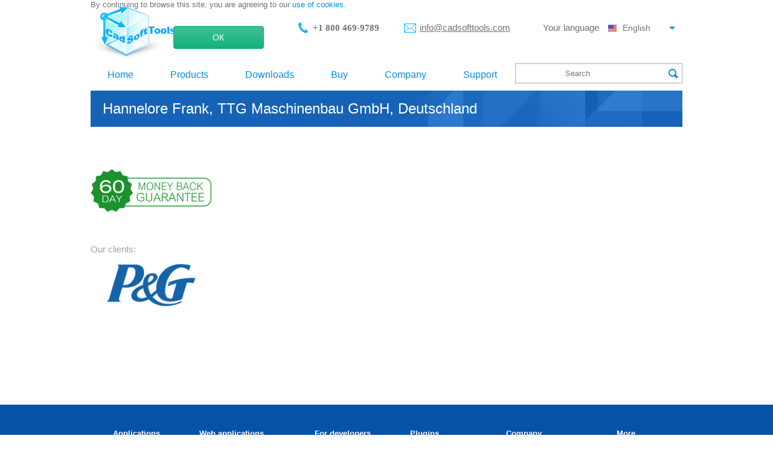

--- FILE ---
content_type: text/html; charset=UTF-8
request_url: https://cadsofttools.com/products/abviewer/reviews/hannelore-frank/
body_size: 6342
content:
<!DOCTYPE html>
<html>
<head>
<meta charset="UTF-8">
<base href="https://cadsofttools.com/">
<title>Hannelore Frank, Germany</title>
<meta name="description" content="">
<meta name="keywords" content="">
<link rel="alternate" hreflang="en" href="https://cadsofttools.com/products/abviewer/reviews/hannelore-frank/">
<link rel="alternate" hreflang="de" href="https://cadsofttools.de/products/abviewer/reviews/hannelore-frank/">
<link rel="alternate" hreflang="fr" href="https://fr.cadsofttools.com/products/abviewer/reviews/hannelore-frank/">
<link rel="alternate" hreflang="ru" href="https://cadsofttools.ru/products/abviewer/reviews/hannelore-frank/">
<link rel="alternate" hreflang="es" href="https://es.cadsofttools.com/products/abviewer/reviews/hannelore-frank/">
<link rel="alternate" hreflang="pt" href="https://br.cadsofttools.com/products/abviewer/reviews/hannelore-frank/">
<link rel="alternate" hreflang="nl" href="https://nl.cadsofttools.com/products/abviewer/reviews/hannelore-frank/">
<link rel="alternate" hreflang="it" href="https://it.cadsofttools.com/products/abviewer/reviews/hannelore-frank/">
<link rel="alternate" hreflang="ja" href="https://jp.cadsofttools.com/products/abviewer/reviews/hannelore-frank/">
<link rel="alternate" hreflang="ko" href="https://kr.cadsofttools.com/products/abviewer/reviews/hannelore-frank/">
<link rel="alternate" hreflang="zh-Hans" href="https://cn.cadsofttools.com/products/abviewer/reviews/hannelore-frank/">
<link rel="shortcut icon" href="img/favicon.ico" type="image/x-icon">
<link href="styles-min.css" type="text/css" rel="stylesheet">
<link href="jqueryformstyler-master/jquery.formstyler.css" type="text/css" rel="stylesheet" />
<link rel="stylesheet" type="text/css" href="lightbox/css/jquery.lightbox-0.5.css" media="screen">
<script type="text/javascript" src="jquery-1.11.3.min.js"></script>
<script type="text/javascript" src="shSelection.js"></script>
<script type="text/javascript" src="lightbox/js/jquery.lightbox-0.5.js"></script>
<script type="text/javascript" src="jqueryformstyler-master/jquery.formstyler.min.js"></script>
<script type="text/javascript" src="stickyelement.js"></script>

<script>
(function($) {
$(function() {
$('#cadlang').styler();
});
})(jQuery);
</script>

<script type="text/javascript">
$(document).ready(function(){
$(".wrap_table_open").hide();
$(".open").click(function(){
$(this).next().slideToggle();
});
});
</script>

<script type="text/javascript">
$(function() {
$('.lb').lightBox();
});
</script>

<script type="text/javascript">
$(document).ready(function() {  
  $('ul.tabs').each(function() {
    $(this).find('li').each(function(i) {
      $(this).click(function() {
        $(this).addClass('active').siblings().removeClass('active');
        var p = $(this).parents('div.tabs_container');
        p.find('div.tab_container').hide();
        p.find('div.tab_container:eq(' + i + ')').show();
      });
    });
  });
})
</script>

<script type="text/javascript">
var imgs = ["images/clients/pg.png","images/clients/samsung.png","images/clients/shell.png","images/clients/swisscom.png","images/clients/lg.png","images/clients/siemens.png","images/clients/hitachi.png","images/clients/gazprom.png","images/clients/emerson.png","images/clients/boeing.png"];


/*var text = ['Картинка 1','<a href="index.php">Картинка 2</a>',
            '<font color="red">Картинка 3</font>','Картинка 4'];*/
var n=0;
time=250;
play=setInterval("chgImg(0)", 5000);

function chgImg(number) {
if (number!=0) n=number-2;
 $('#slide_show').fadeOut(time, function() {    //для картинок
  $(this).attr('src', imgs[n]).fadeIn(time);
 });

 $('#slide_text').fadeOut(time, function() {    //для текста
  $(this).html(text[n]).fadeIn(time);
 });

n++;
if (n>=imgs.length) n=0;
}
</script>

<img src="https://cadsofttools.com/assets/setkookie.php?lang=en" style="display:none;" /><img src="https://cadsofttools.ru/assets/setkookie.php?lang=en" style="display:none;" /><img src="https://cadsofttools.de/assets/setkookie.php?lang=en" style="display:none;" /><img src="https://nl.cadsofttools.com/assets/setkookie.php?lang=en" style="display:none;" /><img src="https://fr.cadsofttools.com/assets/setkookie.php?lang=en" style="display:none;" /><img src="https://es.cadsofttools.com/assets/setkookie.php?lang=en" style="display:none;" /><img src="https://it.cadsofttools.com/assets/setkookie.php?lang=en" style="display:none;" /><img src="https://br.cadsofttools.com/assets/setkookie.php?lang=en" style="display:none;" /><img src="https://kr.cadsofttools.com/assets/setkookie.php?lang=en" style="display:none;" /><img src="https://jp.cadsofttools.com/assets/setkookie.php?lang=en" style="display:none;" /><img src="https://cn.cadsofttools.com/assets/setkookie.php?lang=en" style="display:none;" />
<!-- cb: 0-->
<!-- BEGIN GoogleAnalytics CODE -->
<script>
  (function(i,s,o,g,r,a,m){i['GoogleAnalyticsObject']=r;i[r]=i[r]||function(){
  (i[r].q=i[r].q||[]).push(arguments)},i[r].l=1*new Date();a=s.createElement(o),
  m=s.getElementsByTagName(o)[0];a.async=1;a.src=g;m.parentNode.insertBefore(a,m)
  })(window,document,'script','https://www.google-analytics.com/analytics.js','ga');

  ga('create', 'UA-3486453-1', 'auto', {'allowLinker': true});
  ga('require', 'linker');
  ga('linker:autoLink', ['shareit.com', 'mycommerce.com'], false, true);
  ga('send', 'pageview');

</script>
<!-- END GoogleAnalytics CODE -->
</head>

<body>
<div class="cookies" id="cookies" style="display: none; position: fixed; font-size: small;">
    <div class="container">
        <p>By continuing to browse this site, you are agreeing to our <a style="text-decoration: none;" href="/documents/privacy-policy/" target="_blank" data-ss1527168985="1">use of cookies</a>.</p>
        <button class="formbutton" onclick="onCookieAgree()">ОК</button>
    </div>
</div>

<div id="center">
	<div id="header">
		<a href="/" style="display:inline-block; float: left;"><img src="img/logo.png" alt=""></a>
		<div id="head-div">
		<div style="font-family:Verdana; margin-right: 35px; font-weight: bold;">
			<img style="margin-bottom:-7px" src="[data-uri]"/>
+1 800 469-9789</div>
		<div style="margin-right: 50px;">
			<img style="margin:0px 4px -7px 0px;" src="[data-uri]"/><a href="mailto:info@cadsofttools.com" style="color: #717171; ">info@cadsofttools.com</a></div>
		<div style="margin-right:10px;">Your language</div>
<select onchange="javascript:location.href = this.value;" id="cadlang"><en><option class="lang-en" selected="selected">English</option><option class="lang-de" value="http://de.ameosoft.com/products/abviewer/reviews/hannelore-frank/">Deutsch</option><option class="lang-fr" value="http://fr.ameosoft.com/products/abviewer/reviews/hannelore-frank/">Français</option><option class="lang-ru" value="http://ru.ameosoft.com/products/abviewer/reviews/hannelore-frank/">Pусский</option><option class="lang-ja" value="http://jp.ameosoft.com/products/abviewer/reviews/hannelore-frank/">日本語</option><option class="lang-es" value="http://es.ameosoft.com/products/abviewer/reviews/hannelore-frank/">Español</option><option class="lang-it" value="http://it.ameosoft.com/products/abviewer/reviews/hannelore-frank/">Italiano</option><option class="lang-ko" value="http://kr.ameosoft.com/products/abviewer/reviews/hannelore-frank/">한국어</option><option class="lang-nl" value="http://nl.ameosoft.com/products/abviewer/reviews/hannelore-frank/">Nederlands</option><option class="lang-br" value="http://br.ameosoft.com/products/abviewer/reviews/hannelore-frank/">Português</option><option class="lang-cn" value="http://cn.ameosoft.com/products/abviewer/reviews/hannelore-frank/">中国</option></select>		
	</div>

		<div id="menu">
			<ul>
	<li><a href="/" >Home</a></li>

	<li><a  href="products/">Products</a>
	<div class="submenu">
		<div style="width: 185px;">
			
			<strong>Applications</strong>
			<a href="products/abviewer/">ABViewer</a>
			<a href="products/inventory/">Inventory</a>
			<a href="products/evacuation-plan/">Evacuation</a>
			<a href="products/dxf-dwg-g-code/">DWG/DXF to G-Code</a>

			<br/>

			<strong>Web applications</strong>
			<a href="https://sharecad.org">ShareCAD</a>
			<a href="pdf-to-dwg-online/">PDF to DWG Converter</a>

			<br/>

		</div>
		<div style="width: 140px;">

			<strong>SDK</strong>
			<a href="products/how-to-choose-dwg-sdk/"><strong style="padding-left:0px; text-decoration: underline;">SDK Libraries</strong></a>
			<a href="products/cad-vcl-enterprise/">CAD VCL</a>
			<a href="products/cad-dll/">CAD DLL</a>
			<a href="products/cad-net/">CAD .NET</a>
			<a href="products/web-cad-sdk/">Web CAD SDK</a>						
			<a href="products/dxf-export-java/">DXF Export Java</a>

		</div>
		<div>			

			<strong>ActiveX</strong>
			<a href="products/cadeditorx/">CADEditorX</a>
			<a href="products/cadviewx/">CADViewX</a>

			<br/>

			<strong>Plugins</strong>
			<a href="products/plugins-for-3d-party-programs/">Plugins for third-party program</a>
			<a href="products/cad-view-plugin-for-total-commander/">CAD View Plugin for Total Commander</a>			
	
		</div>


	</div>
	</li>


	<li><a  href="downloads/">Downloads</a></li>
	<li><a  href="order/">Buy</a>
		<ul>
		<li><a href="order/">Buy</a></li>
		<li><a href="order/resellers/">Resellers</a></li>
		</ul>
	</li>
	<li><a  href="company/about/">Company</a>
		<ul>
		<li><a href="company/news/">News</a></li>
		<li><a href="company/clients/">Clients</a></li>
		<li><a href="company/about/">About</a></li>
		<li><a href="custom-development/">Custom Development</a></li>
		<li><a href="company/contacts/">Contact Us</a></li>
		</ul>
	</li>

	<!--<li><a href="http://cadsofttools.com/forum/" class="last">Forum</a></li>-->
	<li class="arrow"><a style="margin-right:0px;"  href="support/" class="last">Support</a>
		<ul>
		<li><a href="support/">Support</a></li>
		<li><a href="faq/">FAQ</a></li>
		<li><a href="http://cadsofttools.com/forum/">Forum</a></li>
		</ul>
	</li>


</ul>
<form action="search/" method="get" id="search" style="right:0px;border: 1px solid #a9a9a9;width: 275px;">
	<input style="border: none;padding: 3px;" type="text" class="text" name="search" value="" placeholder="Search">
	<input type="submit" class="submit loop" value="">
</form>

		</div>
	</div>
	<div id="content">
<div id="top-work5" class="top-work">
<h1>Hannelore Frank, TTG Maschinenbau GmbH, Deutschland</h1>
</div>

<div id="left_menu">







<a href="money-back-guarantee/"><img  src="images/stories/moneyback.png" style="margin:50px 0px 0px 0px" alt="Money Back Guarantee"/></a>
<!--<div style="margin:50px 0px 7px; color:#a0a0a0;">Our clients:</div><div style="margin-bottom: 20px;" align="center"><img id="slide_show" src="images/clients/pg.png" alt="CADSoftTools clients" /></div>-->
<div style="margin:50px 0px 7px; color:#a0a0a0;">Our clients:</div><div style="margin-bottom: 20px;" align="center"><img id="slide_show" src="images/clients/pg.png" alt="CADSoftTools clients" /></div>



</div>

<div id="cont">

</div>

	</div>
</div>
<div id="footer">
	<div id="menu-footer">
        <div style="display:inline-block;">
        	<div class="menu-footer">
				<p>Applications</p>
				<a href="products/abviewer/">ABViewer</a><br>
				<a href="products/inventory/">Inventory</a><br>
				<a href="products/evacuation-plan/">Evacuation</a><br>
			</div>
			<div class="menu-footer">
				<p>Web applications</p>
				<a href="http://sharecad.org">ShareCAD</a><br>
				<a href="products/web-cad-sdk/">Web CAD SDK</a><br>
				<a href="pdf-to-dwg-online/">PDF to DWG Converter</a><br>
			</div>
			<div class="menu-footer">
				<p>For developers</p>
				<a href="products/cad-vcl-enterprise/">CAD VCL</a><br>
				<a href="products/cad-net/">CAD .NET</a><br>
				<a href="products/cad-dll/">CAD DLL</a><br>				
				<a href="products/cadeditorx/">CADEditorX</a><br>
				<a href="products/cadviewx/">CADViewX</a><br>
				<a href="products/dxf-export-java/">DXF Export Java</a><br>
			</div>
			<div class="menu-footer">
				<p>Plugins</p>
				<a href="products/plugins-for-3d-party-programs/">All plugins</a><br>
				<a href="products/cad-view-plugin-for-total-commander/">CAD View Plugin</a><br>
			</div>
			<div class="menu-footer">
				<p>Company</p>
				<a href="company/about/">About</a><br>
				<a href="company/contacts/">Contact Us</a><br>
				<a href="company/news/">News</a><br>
				<a href="documents/copyrights/">Copyrights</a><br>
				<a href="documents/privacy-policy/">Privacy policy</a><br>
				<a href="support/">Support</a><br>
				<a href="custom-development/">Custom Development</a><br>
			</div>
			<div class="menu-footer" style="margin-right: 0px;">
				<p>More</p>
				<a href="http://www.pltviewer.com/">PLT Viewer</a><br>
				<a href="http://3d-viewers.com/step-viewer.html">STEP Viewer</a><br>
				<a href="http://3d-viewers.com/iges-viewer.html">IGES Viewer</a><br>
				<a href="license-agreements/">EULA</a><br>
			</div>				
		</div>
		<div style="padding-top:50px; font-size:12px; color:#ececec">© 2001-2026 CADSoftTools®. All rights reserved.</div>
	</div>
</div>

<!-- BEGIN JIVOSITE CODE {literal} -->
<script type='text/javascript'>
function initJivoSite() { var widget_id = 'ToSurWDZl5';
var s = document.createElement('script'); s.type = 'text/javascript'; s.async = true; s.src = '//code.jivosite.com/script/widget/'+widget_id; var ss = document.getElementsByTagName('script')[0]; ss.parentNode.insertBefore(s, ss);};</script>
<!-- {/literal} END JIVOSITE CODE -->

<script>
	setTimeout(function() {
	    initJivoSite();

	    setInterval(function() {
            var lce = document.getElementById("livechat-full");
    		if (document.getElementById("jivo_chat_widget_offline")){
    			var elm = document.getElementById("jivo_top_wrap");
    			if (elm) {
    				$(elm).css("display", "none");
    				clearInterval(timerId);
    			}
    			if (lce)
    				$(lce).css("display", "block");
    		} else {
    			if (lce) {
    				$(lce).css("display", "none");
    			    //console.log("lce hide");
    				//clearInterval(timerId);
    			}
    		}
    	}, 100);
	}, 3000);
</script>



<!-- BEGIN YandexMetrika CODE -->

<script type="text/javascript">
   var yaParams = {DOWNLOAD_DLL: ""};
</script>

<!-- END YandexMetrika CODE -->


<!-- Yandex.Metrika counter -->
<script type="text/javascript">
    yaCounter24836738 = window.yaCounter24836738 || false;
</script>
<!-- /Yandex.Metrika counter -->


<script type="text/javascript" src="/tmpl2/js/popup.js"></script>
<script type="text/javascript" src="cookies.js"></script>

<script type="text/javascript">
    if (!getCookie('user_cookie_consent')) {
        cookies.style.display = 'inline-flex';
    }
    
    function onCookieAgree() {
        cookies.style.display = 'none';
        setCookie('user_cookie_consent', 1, {expires: 2147483647, path: '/'})
    }
    
    cstPopup = window.cstPopup || {};
    
    cstPopup.text1 = "Wait! Do you want 10% off?";
    cstPopup.text2 = "Enter the coupon code <b>ABV-PROMO</b> in your cart to activate the discount";
</script>
</body>
</html>

--- FILE ---
content_type: text/css
request_url: https://cadsofttools.com/styles-min.css
body_size: 12537
content:
body {
margin:0;
padding:0;
font-family:"Segoe UI", "Helvetica Neue", Arial, "Liberation Sans", "Nimbus Sans L", sans-serif !important;
font-size:15px;
color:#727272;
min-width:980px;
background:#fff;
text-align:center;
overflow-y:scroll
}

p,h1,h2,h3,h4,ul {
margin-top:0;
padding:0
}

#privacy h4 {
margin: 30px 0px 10px
}

ul {
padding-left:20px
}

a img {
border:0
}

div {
position:relative
}

input,select {
margin:0;
}

.clear {
clear:both
}

input,textarea {
outline:none
}

#center {
margin:0 auto;
width:980px;
text-align:left;
display:inline-block
}

#header {
padding:10px 0 0;
color:#717171;
text-align:right
}

#contact-icons {
position:absolute;
top:0;
right:0
}

#contact-icons a {
float:left;
display:block;
padding:20px 0 10px;
width:26px;
text-align:center;
margin-left:3px;
background:#008cdc;
border-radius:0 0 13px 13px
}

#language {
position:absolute;
right:270px;
top:46px
}

#language a,#language span {
float:left;
display:block;
padding:0 15px 2px;
margin-right:15px;
line-height:19px
}

#language a {
color:#008cdc
}

#language span {
color:#fff;
background:#008CDC;
border-radius:10px
}

#search {
position:relative;
right:0px;
top:0px;
text-align:right;
display:inline-block
}

#search input.text {
padding:2px 25px 2px 15px;
width:190px;
color:#807c7b;
font-size:13px;
border:1px solid #adadad;
height:25px
}

#search input.submit {
position:absolute;
top:8px;
right:7px;
padding:0;
border:none;
width:15px;
height:15px;
background:url(img/search.png) 0 0 no-repeat
}

#menu {
margin:40px 0 5px;
padding-left:15px;
height:40px;
text-align:right;
clear:both
}

#menu ul {
margin:0;
padding:0;
list-style:none;
text-align:left
}

#menu li {
float:left;
display:block;
position:relative;
padding:7px 0
}

#menu ul li:hover a,#menu ul li a.active {
color:#807c7b
}

#menu ul li:hover .submenu a,#menu ul li:hover ul li a {
color:#008cdc
}

#menu ul li:hover .submenu a:hover,#menu ul li:hover ul li a:hover {
color:#807c7b
}

#menu li a {
display:block;
padding:0 13px 2px;
margin-right:35px;
color:#008cdc;
font-size:16px;
line-height:24px;
text-decoration:none
}

#menu li a.last {
margin-right:0
}

#menu .submenu {
display:none;
position:absolute;
top:38px;
left:-10px;
padding:10px 0 10px 10px;
width:650px;
border-radius:5px;
background:#fff;
-webkit-box-shadow:0 1px 5px #555;
-moz-box-shadow:0 1px 5px #555;
box-shadow:0 1px 5px #555;
z-index:10
}

#menu .submenu div {
float:left;
margin-right:5px
}

#menu .submenu strong {
display:block;
padding-left:12px;
padding-bottom:5px
}

#menu .submenu a {
padding:0 12px 2px;
float:none;
margin:0;
color:#008CDC;
font-size:13px;
line-height:18px;
text-decoration:none
}

#menu .submenu a:hover {
text-decoration:none;
border-radius:10px
}

#menu li:hover .submenu {
display:block
}

#menu ul ul {
display:none;
position:absolute;
top:38px;
left:0;
padding:10px;
width:160px;
border-radius:5px;
background:#fff;
-webkit-box-shadow:0 1px 5px #555;
-moz-box-shadow:0 1px 5px #555;
box-shadow:0 1px 5px #555;
z-index:10
}

#menu ul ul li {
float:none;
padding:0
}

#menu ul ul a {
padding:0 12px 2px;
margin:0;
font-size:13px;
line-height:18px;
text-decoration:none
}

#menu ul ul a:hover {
text-decoration:none;
border-radius:10px
}

#menu li:hover ul {
display:block
}

#menu.blue {
background:#008cdc;
border-radius:5px
}

#menu.blue > ul > li > a {
color:#fff;
text-decoration:none
}

#menu.blue > ul > li:hover > a {
color:#008cdc;
background:#fff;
border-radius:12px
}

#top {
padding:29px 0 0 300px;
height:300px;
margin-bottom:20px;
color:#fff;
background:url(img/top.png) 0 0 no-repeat
}

#top a {
position:absolute;
top:0;
left:0;
display:block;
width:300px;
height:329px
}

#top h2 {
font-size:36px;
font-weight:400;
margin-bottom:10px
}

#top ul {
padding:0;
margin-bottom:72px;
font-size:12px
}

#top ul li {
margin:3px 0
}

#top ul span {
font-size:16px
}

#content {
min-height:500px;
margin-bottom:20px
}

#index-content {
float:right;
margin:15px 0 20px;
width:690px
}

#sidebar {
float:left;
width:260px
}

#products {
margin-top:10px;
height:350px
}

#products h3 {
font-size:28px;
line-height:1;
font-weight:400
}

#products a {
display:block;
margin-bottom:15px;
color:#008cdc;
font-size:20px
}

.button {
padding:0 23px 2px;
font-family:Tahoma;
color:#fff;
font-size:13px;
line-height:19px;
font-weight:700;
text-decoration:none;
border:1px solid #0b80c3;
background:url(img/button.png) 0 0 repeat-x;
border-radius:10px;
-webkit-box-shadow:inset 0 1px 0 #87d3ff;
-moz-box-shadow:inset 0 1px 0 #87d3ff;
box-shadow:inset 0 1px 0 #87d3ff
}

.button.green {
background:url(img/button-green.png) 0 0 repeat-x;
border:1px solid #009a00
}

a.button {
display:inline-block
}

.block-opros {
margin-bottom:10px;
float:left;
width:600px
}

.block-href {
margin-bottom:0;
float:right;
width:215px
}

.block-href h4 {
margin:0 0 5px
}

.block-href input[type='submit'] {
color:#fff;
border:0;
background:#ccc;
padding:5px 10px;
border-radius:8px;
cursor:pointer
}

.block-href input.text {
width:180px;
margin:0 0 10px;
font-size:12px;
padding:4px 15px;
border-radius:8px;
border:1px solid #ccc;
border-top:2px solid #ccc
}

.sidebar-block {
padding:15px 23px;
margin-bottom:10px;
background:#dfe0e0;
border-radius:5px
}

.sidebar-block h4 {
font-size:20px;
font-weight:400;
margin-bottom:10px
}

.sidebar-block a.button {
float:right
}

.sidebar-block input.text {
padding:2px 11px;
font-size:13px;
margin-bottom:10px;
background:#fff;
border:none;
border-radius:10px;
-webkit-box-shadow:inset 0 2px 0 #d3d3d3;
-moz-box-shadow:inset 0 2px 0 #d3d3d3;
box-shadow:inset 0 2px 0 #d3d3d3
}

#products-table {
margin:0 0 25px -5px;
border:none;
border-spacing:0
}

#products-table td {
padding:7px
}

#products-table img {
display:block
}

#news {
margin:0 10px 25px 0;
padding:5px 12px;
border-radius:5px;
-webkit-box-shadow:0 1px 5px #555;
-moz-box-shadow:0 1px 5px #555;
box-shadow:0 1px 5px #555
}

#news-sidebar {
margin:17px 0 20px
}

.news-sidebar {
margin:0 0 20px
}

.news-sidebar .date {
color:#807C7B
}

.news-sidebar p {
margin-bottom:5px
}

.news-sidebar a {
color:#008CDC;
font-size:14px
}

.news-sidebar a:hover {
text-decoration:none
}

#news h4 {
color:#0652a6;
font-size:28px;
margin-bottom:10px
}

.news {
float:left;
width:190px;
margin:0 28px 20px 0
}

.news p {
margin-bottom:3px
}

.news span {
color:#868686
}

.news a {
color:#0084cf;
font-weight:700;
text-decoration:none
}

#news .button {
margin:10px 0
}

#footer {
clear:both;
background:#0652a6;
width:100%
}

#fcenter {
margin:0 auto;
padding-top:20px;
width:1000px;
height:85px;
color:#fff;
text-align:left;
background:url(img/footer.png) right 0 no-repeat
}

#fcenter a {
color:#fff
}

#flanguage {
position:absolute;
top:20px;
right:10px
}

#flanguage a,#flanguage span {
float:left;
display:block;
padding:0 15px 2px;
margin-right:15px;
line-height:19px
}

#flanguage span {
background:#05a1eb;
border-radius:10px
}

#fmenu {
position:absolute;
top:22px;
left:210px
}

#fmenu a {
margin:0 15px
}

#slider {
width:980px;
margin:0 auto;
position:relative
}

#ovh_slider {
position:relative;
height:333px;
overflow:hidden
}

#block_slider {
left:0;
position:absolute;
top:0;
width:9999px
}

.slide {
position:relative;
float:left;
text-align:left
}

.arrow_slider {
cursor:pointer;
height:80px;
width:37px;
position:absolute;
background:rgba(80,115,147,0.6);
top:120px;
z-index:2;
padding:25px 0 0
}

#arrow_left_slider img {
margin:7px 5px
}

#arrow_right_slider img {
margin:7px 8px
}

#arrow_left_slider {
left:0
}

#arrow_right_slider {
right:0
}

div.text_slide1 {
color:#fff;
position:absolute;
top:80px;
right:60px;
width:600px
}

div.text_slide1 h1.slide1 {
font-size:38px;
font-weight:400
}

div.text_slide1 h3.slide1 {
font-size:28px;
font-weight:400
}

div.text_slide2 {
color:#fff;
position:absolute;
top:60px;
right:60px;
width:480px
}

div.text_slide2 h1.slide2 {
font-size:50px;
font-weight:400
}

div.text_slide2 h3.slide2 {
font-size:28px;
font-weight:400
}

div.text_slide3 {
color:#000;
position:absolute;
top:60px;
right:60px;
width:550px
}

div.text_slide3 h1.slide3 {
font-size:36px;
font-weight:400
}

div.text_slide3 h3.slide3 {
font-size:26px;
font-weight:400
}

#content .top-work {
height:60px;
margin:0 0 20px;
padding:0 20px
}

#content .top-work h1 {
font-size:24px;
font-weight:400;
line-height:60px;
color:#fff
}

#top-work1 {
background:url(images/top-work1.png) no-repeat
}

#top-work2 {
background:url(images/top-work2.png) no-repeat
}

#top-work3 {
background:url(images/top-work3.png) no-repeat
}

#top-work4 {
background:url(images/top-work4.png) no-repeat
}

#top-work5 {
background:url(images/top-work5.png) no-repeat
}

#top-work6 {
background:url(images/top-work6.png) no-repeat
}

#content #left_menu {
float:left;
width:200px
}

#content #cont {
float:right;
width:760px;
margin-top:-2px;
color:#4e4e4e
}

#content #left_menu ul {
margin:0;
padding:0
}

#content #left_menu ul li ul {
padding:0 0 0 20px;
border-top:1px solid #ccc
}

#content #left_menu li {
list-style:none;
border-bottom:1px solid #ccc
}

#content #left_menu li ul li {
border:0
}

#content #left_menu li a {
color:#2c2c2c;
display:block;
padding:7px 10px;
text-decoration:none
}

#content #left_menu li a:hover,#content #left_menu li.active a,#content #left_menu li.current_page_item a {
background:#e6e6e6
}

#content #left_menu li.current_page_item li a {
background:none
}

#content #left_menu li.current_page_item li a:hover,#content #left_menu li.current_page_item li.active a {
background:#eee
}

#content #left_menu li ul li a {
text-transform:none;
padding:2px 15px 2px 20px
}

#news-sidebar a {
color:#008CDC
}

#news-sidebar a:hover {
text-decoration:none
}

.pagination {
clear:both width: 300px;
margin:10px 0 10px 300px;
height:50px
}

.pagination li {
float:left;
list-style:none
}

.pagination li a {
display:inline-block;
background:#dfdfdf;
padding:5px 7px;
color:#0B9EEC;
text-decoration:none;
margin:0 6px
}

.pagination li a.active {
background:#0B9EEC;
color:#fff
}

.pagination li.control a {
display:none;
background:none;
text-decoration:underline
}

.wrap_table {
clear:both
}

.open {
cursor:pointer
}

.wrap_table_open {
display:none;
height:auto;
float:left
}

p.title_vp {
color:#008CDC;
text-decoration:underline
}

p.title_vp:hover {
text-decoration:none
}

#linkblock a {
display:block;
background:url(img/products.png) right #e5e5e5;
height:35px;
font-size:20px;
padding:25px 0 0 18px;
color:#069;
line-height:normal;
text-decoration:none;
cursor:pointer;
margin:0 0 20px
}

#linkblock a:hover {
background:url(img/products.png) right #0aa1b3;
color:#fff
}

#boxShadow a {
display:block;
float:left;
width:231px;
height:75px;
border:2px solid #fff;
padding:2px 5px 9px;
box-shadow:1px 1px 6px -1px #bdbdbd;
cursor:pointer;
margin:0;
color:#4C4C4C;
text-decoration:none
}

#boxShadow a:hover {
box-shadow:none;
border:2px solid #008CDC
}

#boxShadow2 p {
float:left;
width:12px;
height:75px
}

.blockdiv {
padding:0 5px 10px;
font-size:13px
}

#skrin {
width:760px;
border-collapse:collapse;
border:none
}

#skrin td {
width:33%;
#linkblockmargin:0 0 20px 0
}

#skrin tr td:nth-child(2) {
padding:0 10px
}

#skrin p {
text-align:left;
font-size:12px;
width:240px;
margin:auto
}

#skrin tr {
vertical-align:top
}

#skrin img {
width:240px;
height:160px;
cursor:pointer;
border:2px solid #fff
}

#skrin img:hover {
border:2px solid #039AAC
}

#indent7px li {
padding-bottom:7px
}

#formfb .input-text {
width:55%;
margin:4px 10px 4px 0;
padding:5px 10px;
border:1px solid #abadb3;
border-radius:4px
}

#formfb .input-text:focus {
border:1px solid #61A2D5;
box-shadow:0 0 2px 0 #61A2D5
}

#formfb .input-question {
width:590px;
height:170px;
margin:4px 0;
padding:10px;
border:1px solid #abadb3;
border-radius:4px
}

#formfb .input-question:focus {
border:1px solid #61A2D5;
box-shadow:0 0 2px 0 #61A2D5
}

#discount div {
font-size:14px;
text-align:center;
padding:3px 0
}

#discount span {
color:#0652a6
}

.code {
margin:20px 0
}

.code pre {
margin:3px 0
}

.code span {
color:blue;
font-weight:700
}

.a_demo_four {
background-color:#28a53b;
font-family:'Open Sans',sans-serif;
font-size:14px;
text-decoration:none;
color:#fff;
position:relative;
padding:10px 20px;
border-radius:5px;
box-shadow:inset 0 1px 0 #65b596,0 2px 0 0 #00510b,0 3px 1px rgba(6,51,74,0.71)
}

.a_demo_four:active {
top:1px;
box-shadow:inset 0 1px 0 #65b596,0 2px 0 0 #00510b,0 3px 1px rgba(6,51,74,0.71)
}

.box h3 {
text-align:center;
position:relative;
top:80px
}

.box {
background:#FFF
}

.effect1 {
-webkit-box-shadow:0 10px 6px -6px #777;
-moz-box-shadow:0 10px 6px -6px #777;
box-shadow:0 10px 6px -6px #777
}

.lp50 {
width:50%;
text-align:center;
display:inline-block;
color:#626262
}

.lp50 h1 {
font-weight:400;
font-size:28px;
line-height:normal
}

.lp50 form {
display:block;
font-size:16px;
text-align:left;
margin-top:0
}

.lp50 > div {
display:inline-block;
width:490px;
text-align:center
}

.lp50 span {
color:#ff7f00
}

#lp50 > input {
width:440px;
border:1px solid #ccc;
background:#fff
}

#lp50 > p {
padding:30px 0 5px;
margin:0
}

#lp50 > ul {
margin:20px 0 0 5px;
font-size:13px;
display:inline-block;
width:255px
}

.pc {
margin:50px auto;
width:350px;
height:200px;
background-color:#4c66a4;
border-top:10px solid #333;
border-right:10px solid #333;
border-bottom:30px solid #333;
border-left:10px solid #333;
border-radius:5px
}

.stand {
width:80px;
height:20px;
background:#333;
border:30px solid #fff;
border-top:1px solid #5f5f5f;
border-bottom:15px solid #444;
border-radius:5px;
box-shadow:0 5px 0 -2px #5f5f5f;
margin:5px auto
}

.screen {
margin:20px 0 20px 20px;
width:320px;
height:150px;
float:left
}

.screen2 {
margin:20px 0 20px 10px;
width:65px;
height:150px;
float:left
}

.logo {
margin:205px 167px 0;
width:20px;
height:20px
}

.logo div {
float:left;
width:6px;
height:6px;
margin:1px;
background-color:#ddd
}

.form-mail {
width:418px;
border:1px solid #d8d8d8;
padding:5px
}

#menu-footer {
margin:0 auto;
padding:40px 0 20px;
width:980px;
height:auto;
color:#fff;
text-align:center
}

#menu-footer a {
font-size:12px;
line-height:1.5;
color:#729CB9;
text-decoration:none
}

#menu-footer a:hover {
color:#fff
}

#menu-footer p {
margin:0 0 20px;
font-size:13px;
font-weight:bold
}

.menu-footer {
float:left;
/*display:inline-block;*/
margin-right:65px;
text-align:left
}

$( #cd-dropdown ).dropdown();
.selectlanguage {
padding:5px;
border-radius:4px
}

.selectlanguage option {
padding:5px;
height:20px;
display:block
}

.cd-dropdown {
-webkit-perspective:800px;
-moz-perspective:800px;
-o-perspective:800px;
-ms-perspective:800px;
perspective:800px
}

.cd-dropdown > span {
-webkit-transform-style:preserve-3d;
-moz-transform-style:preserve-3d;
-o-transform-style:preserve-3d;
-ms-transform-style:preserve-3d;
transform-style:preserve-3d;
-webkit-transform-origin:50% 0;
-moz-transform-origin:50% 0;
-o-transform-origin:50% 0;
-ms-transform-origin:50% 0;
transform-origin:50% 0;
-webkit-transition:-webkit-transform .3s;
-moz-transition:-moz-transform .3s;
-o-transition:-o-transform .3s;
-ms-transition:-ms-transform .3s;
transition:transform .3s
}

.cd-dropdown > span:active {
-webkit-transform:rotateX(60deg);
-moz-transform:rotateX(60deg);
-o-transform:rotateX(60deg);
-ms-transform:rotateX(60deg);
transform:rotateX(60deg)
}

.cd-dropdown > span,.cd-dropdown ul li:nth-last-child(-n+3) span {
box-shadow:0 1px 1px rgba(0,0,0,0.1)
}

.cd-dropdown ul {
position:absolute;
top:0;
width:100%
}

.cd-dropdown ul li {
position:absolute;
width:100%
}

.cd-active.cd-dropdown > span {
color:#f8b161
}

.cd-active.cd-dropdown > span,.cd-active.cd-dropdown ul li span {
box-shadow:0 1px 1px rgba(0,0,0,0.1)
}

.cd-active.cd-dropdown ul li span {
-webkit-transition:all .2s linear 0;
-moz-transition:all .2s linear 0;
-ms-transition:all .2s linear 0;
-o-transition:all .2s linear 0;
transition:all .2s linear 0
}

.cd-active.cd-dropdown ul li span:hover {
background:#f8b161;
color:#fff
}

#respond span.error {
color:red
}

#respond p {
margin:0 0 5px
}

#respond input[type='text'] {
width:350px;
padding:6px 10px;
border:1px solid #DFDFDF
}

#respond textarea {
width:350px;
padding:4px 10px;
height:70px;
border:1px solid #DFDFDF;
resize:none
}

.productlisttable th {
border:1px solid #8bb0d4;
font-weight:400;
background:#008CDC;
padding:5px 10px;
color:#fff;
font-size:18px
}

.productlisttable td {
border:1px solid #8bb0d4;
text-align:left;
background-color:#f0f4fa;
padding:1px 10px 1px 5px
}

.arrowbutton {
width:15px
}

table.ordertable {
border:1px solid #000;
width:590px
}

table.ordertable2 {
width:100%
}

.ordertable th,.ordertable2 th {
border:1px solid #ccc;
background:#008CDC;
padding:5px 10px;
font-size:18px;
color:#fff;
font-weight:400
}

.ordertable td {
border:1px solid #8bb0d4;
text-align:center;
background-color:#f0f4fa;
width:20%;
padding:1px 5px
}

.ordertable2 td {
border:1px solid #ccc;
text-align:left;
background-color:#f0f4fa;
padding:5px 10px
}

.inputbox {
font-size:12px
}

table.table_order_element {
width:100%;
font-weifht:bold;
font-size:13px
}

table.table_order_element tr:nth-child(2n) {
background:#F5F5F5
}

.table_order_element th {
border:1px solid #ccc;
text-align:center;
padding:5px 10px;
font-size:13px
}

.table_order_element td {
border:1px solid #ccc;
text-align:center;
padding:3px 5px
}

.table_order_element h4 {
text-align:center;
margin:5px 0 0;
font-size:13px
}

table.head_compatibility {
width:100%;
font-size:13px;
border-collapse:collapse
}

.head_compatibility th {
text-align:center;
padding:20px 5px;
font-size:12px;
background:#adb0a9;
color:#fff
}

.head_compatibility th>a {
color:#fff;
text-decoration:none
}

.head_compatibility th>a:hover {
text-decoration:underline
}

.head_compatibility tr {
border:1px solid #adb0a9;
border-bottom:none
}

.head_compatibility th:nth-child(2n) {
border-left:1px solid #f5f5f5;
border-right:1px solid #f5f5f5
}

table.order_offers {
width:100%;
font-weifht:bold;
font-size:13px;
border-collapse:collapse
}

.order_offers tr {
border:1px solid #ccc;
}

.order_offers th {
border-left:1px solid #ccc;
border-right:1px solid #ccc;
text-align:center;
padding:10px;
font-size:12px;
background:#f5f5f5;
color:#353535
}

.order_offers td {
border-left:1px solid #ccc;
border-right:1px solid #ccc;
text-align:left;
padding:5px
}

.order_offers tr:hover {
background:#f5f5f5
}

.order_offers tr:hover th a {
background:#f5f5f5;
color:#0652a6
}

.producttable th,.producttable2 th {
border:1px solid #8bb0d4;
font-weight:400;
background-color:#008CDC;
text-align:center;
padding:2px 5px;
color:#fff
}

.producttable td {
border:1px solid #8bb0d4;
text-align:left;
background-color:#f0f4fa;
padding:1px 10px 1px 5px;
font-size:13px
}

.producttable2 td {
border:1px solid #8bb0d4;
text-align:center;
background-color:#f0f4fa;
padding:1px 10px 1px 5px
}

.productsform {
padding:0;
margin:0
}

.productsform select {
width:150px
}

.forma_left {
padding-right:32px;
width:140px;
text-align:center
}

.forma_right {
vertical-align:top
}

.polosa_left {
padding:0;
background:none repeat scroll 0 0 #008CDC;
width:4px;
background-repeat:repeat;
height:26px
}

.polosa_center {
background:none repeat scroll 0 0 #008CDC;
background-repeat:repeat;
color:#fff;
font-size:18px;
padding:5px 10px
}

.polosa_right {
background:none repeat scroll 0 0 #008CDC;
width:5px;
background-repeat:repeat;
height:26px;
padding:0
}

.sto {
width:100%;
margin-top:0
}

.titl {
color:#000;
border-bottom:1px solid #ccc;
background:#eee
}

.prog_name {
color:#000;
padding:5px 0;
font-size:12px
}

.prog_name a {
font-family:Tahoma;
font-size:10pt;
color:#000;
text-decoration:none
}

.prog_name img {
border:0;
margin:2px;
vertical-align:middle
}

.version {
border-left:1px solid #CCC;
border-right:1px solid #CCC;
padding:7px 0;
text-align:center;
width:110px;
font-size:12px;
font-weight:700
}

.version a {
font-weight:400;
font-size:12px
}

.down_link {
color:#807C7B;
font-size:12px;
width:250px
}

.down_link a {
padding:2px;
font-size:12px
}

.down_link2 {
padding:2px;
font-size:12px;
text-align:left;
padding-left:60px
}

.down_link img {
border:0;
margin:2px;
vertical-align:middle
}

.bord {
border-bottom:1px solid #CCC
}

.left_col {
margin-right:20px;
margin-bottom:20px;
float:left
}

.left_col img {
border:0
}

.zagolovok {
font-family:Tahoma;
font-size:20pt;
color:#494ebf;
font-weight:700
}

.pad {
padding-left:10px
}

.pad2 {
padding-left:10px
}

.pad2.version {
padding-left:0;
text-align:center;
font-weight:400;
font-size:14px
}

.pad2.down {
padding-left:0;
text-align:center;
font-weight:400
}

.download {
padding-left:237px;
padding-top:10px
}

td.contentheading,td.contentheading_frontpage {
font-size:20px;
padding:4px 10px;
color:#fff;
width:100%;
background:#008CDC
}

td.buttonheading,td.buttonheading_frontpage,.buttonheading {
color:#676ffb;
background-color:#676ffb
}

td.buttonheading a,.buttonheading a {
color:#676ffb;
background-color:#676ffb
}

.vo_blok {
font-family:Tahoma;
font-size:12pt;
color:#494ebf;
border:1px solid #e4e6ff;
background-color:#f9f9ff;
height:150px
}

.vopros {
height:52px;
background-color:#f3f4ff
}

.otvet {
height:60px
}

.index-content {
margin:0;
width:100%;
clear:both
}

.index-content div {
margin:0;
padding:0
}

.index-content ul,.index-content li,.index-content span {
margin:0;
padding:0
}

.index-content img {
margin:0;
padding:0;
border:none
}

.index-content p {
margin:0;
padding:0;
text-align:left
}

.index-content h1 {
font-size:19px;
color:#5a9cc6;
margin:0;
padding:0
}

.index-content .clearbox {
clear:both;
width:100%;
height:10px;
overflow:hidden
}

.index-content .clearbox20 {
clear:both;
width:100%;
height:20px;
overflow:hidden
}

.index-content .top_info_block {
float:left;
padding-bottom:5px
}

.index-content .top_text_block {
background:url(/images/art_bg.jpg) no-repeat;
width:610px;
height:282px;
float:left;
padding-bottom:5px
}

.index-content .top_text_block span {
font-size:29px;
font-weight:700;
color:#5a9cc6
}

.index-content .top_text_block p {
color:#666;
padding:50px 20px 0 10px
}

.index-content .spisok {
margin:50px 0 0 20px;
color:#FFF
}

.index-content .spisok ul {
list-style-type:none
}

.index-content .spisok li {
font-size:15px;
font-weight:700;
height:26px
}

.index-content .line {
width:100%;
background:url(/images/boarder.jpg) repeat-x;
overflow:hidden
}

.index-content .info {
padding-top:10px
}

.index-content .info p {
color:#666;
font-size:12px;
padding-bottom:15px
}

.index-content .info_block {
background:#ededed;
width:370px;
overflow:hidden;
float:left
}

.index-content .info_block img {
margin-left:10px;
margin-right:15px
}

.index-content .bg {
background:url(/images/soft_07.jpg) no-repeat;
width:370px;
height:10px;
overflow:hidden
}

.index-content .bg2 {
background:url(/images/soft_07-09.jpg) no-repeat;
width:370px;
height:10px;
overflow:hidden;
clear:both
}

.index-content .info_block2 {
background:#ededed;
width:100%;
overflow:hidden;
float:left
}

.index-content .info_block2 img {
margin-left:10px;
margin-right:15px
}

.index-content .bg_2 {
background:url(/images/soft_07_2.jpg) no-repeat;
width:100%;
height:10px;
overflow:hidden
}

.index-content .bg2_2 {
background:url(/images/soft_07-09_2.jpg) no-repeat;
width:100%;
height:10px;
overflow:hidden;
clear:both
}

.index-content .text_block2 {
float:left;
width:150px;
margin:10px 0 10px 10px
}

.index-content .text_block2 p {
font-size:13px;
color:#5a9cc6;
font-weight:700;
text-align:left;
padding-top:5px
}

.index-content .text_block2 ul {
font-size:13px;
color:#666;
padding-bottom:10px
}

.index-content .text_block2 li {
height:20px;
list-style-type:none
}

.index-content .text_block3 {
float:left;
width:240px;
margin:10px 0 10px 10px
}

.index-content .text_block3 p {
font-size:13px;
color:#5a9cc6;
font-weight:700;
text-align:left;
padding-top:5px
}

.bottom_text_block_inside {
margin:0;
padding:0;
height:10px;
background:url(/images/inside/down_bg.jpg) no-repeat
}

.top_text_block_inside {
margin:0;
padding:0;
height:10px;
background:url(/images/inside/up_bg.jpg) no-repeat
}

.index-content .image_block {
float:left;
width:120px
}

.index-content .text_block {
float:left;
width:240px
}

.index-content .text_block p {
font-size:13px;
color:#000;
text-align:left;
padding-top:5px
}

.index-content .text_block ul {
font-size:13px;
color:#666;
padding-bottom:10px
}

.index-content .text_block li {
height:20px;
list-style-type:none
}

.index-content a.buy {
background:url(/images/sale.jpg) no-repeat;
width:82px;
height:23px;
display:block;
float:left;
margin-right:5px
}

.index-content a.more {
background:url(/images/what.jpg) no-repeat;
width:138px;
height:23px;
display:block;
float:left
}

.index-content a.buy:hover {
background:url(/images/sale_over.jpg) no-repeat;
width:82px;
height:23px;
display:block
}

.index-content a.more:hover {
background:url(/images/what_over.jpg) no-repeat;
width:138px;
height:23px;
display:block
}

.index-content .down_info_block {
width:680px
}

.index-content .bottom_text_block p {
padding-top:10px
}

.index-content .bottom_text_block span {
color:#000;
font-size:12px
}

.index-content .info_block_inside {
width:536px;
float:left;
margin-top:5px;
margin-bottom:10px
}

.index-content .info_inside {
background:#EDEDED;
width:536px;
margin:0;
padding:0
}

.index-content .info_inside_text {
margin:0 20px
}

.index-content .info_inside span {
font-weight:700;
color:#000
}

.index-content h1 {
font-size:24px;
color:#008CDC;
padding-bottom:10px
}

.index-content .info_inside p {
padding-bottom:10px;
font-size:13px
}

.index-content .line_inside {
width:100%;
height:3px;
background:url(/images/inside/boarder.jpg) repeat-x;
overflow:hidden
}

.index-content .i {
width:450px;
background:#EDEDED;
height:55px
}

.index-content .download {
float:left;
border-right:1px solid #FFF
}

.index-content .buy {
float:left
}

.index-content .spisok_inside {
float:right;
margin-top:30px
}

.index-content .spisok_inside ul {
list-style-type:none
}

.index-content .spisok_inside li {
font-size:12px;
float:left;
border-right:1px solid #287EB5;
padding-left:10px;
padding-right:10px
}

.index-content .spisok_inside a {
color:#008CDC;
text-decoration:none
}

.index-content .spisok_inside a:hover {
text-decoration:underline
}

.index-content .bottom_box {
background:url(/images/inside/down.jpg) no-repeat;
width:680px;
height:50px
}

.index-content .bottom_box h1 {
color:#287EB5;
padding-top:13px;
padding-left:20px
}

.index-content .bottom_box a {
margin-top:13px;
margin-left:30px
}

.index-content a.buy_inside {
background:url(/images/inside/sale_but_over.jpg) no-repeat;
width:82px;
height:23px;
display:block;
float:left;
margin-right:5px
}

.index-content a.more_inside {
background:url(/images/inside/download_but_over.jpg) no-repeat;
width:82px;
height:23px;
display:block;
float:left
}

.index-content a.buy_inside:hover {
background:url(/images/inside/sale_but.jpg) no-repeat;
width:82px;
height:23px;
display:block
}

.index-content a.more_inside:hover {
background:url(/images/inside/download_but.jpg) no-repeat;
width:82px;
height:23px;
display:block
}

.index-content .TabbedPanels {
margin:0;
padding:0;
float:left;
clear:none;
width:100%
}

.index-content .TabbedPanelsTabGroup {
margin:0;
padding:0
}

.index-content .TabbedPanelsTab {
float:left;
padding:4px 10px;
background:#008CDC;
color:#FFF;
text-align:center;
list-style-type:none;
border-bottom:solid 1px #999;
border-left:1px solid #fff;
border-right:solid 1px #fff;
-moz-user-select:none;
-khtml-user-select:none;
cursor:pointer
}

.index-content .TabbedPanelsTabHover {
text-align:center;
background:#fff;
border:solid 1px #999;
border-bottom:none;
color:#000
}

.index-content .TabbedPanelsTabSelected {
text-align:center;
background:#fff;
border:solid 1px #999;
border-bottom:none;
color:#000
}

.index-content .TabbedPanelsTab {
width:162.5px;
font-size:14px
}

.index-content .TabbedPanelsTab a {
color:#000;
text-align:center;
text-decoration:none
}

.index-content .TabbedPanelsContentGroup {
clear:both;
border:solid 1px #999;
margin:0;
border-top:none
}

.index-content .TabbedPanelsContent {
background:#FFF
}

.index-content .VTabbedPanels .TabbedPanelsTabGroup {
float:left
}

.index-content .VTabbedPanels .TabbedPanelsContentGroup {
clear:none;
float:left;
padding:0;
width:100px;
height:20em
}

.index-content .bot td {
padding-bottom:10px
}

.index-content .bot p {
padding-left:15px
}

.index-content .TabbedPanelsContent {
padding:20px
}

.index-content .TabbedPanelsContent h2 {
font-size:15px;
color:#008CDC
}

.index-content .TabbedPanelsContent p {
font-size:13px;
padding-bottom:10px
}

.index-content .TabbedPanelsContent ul {
font-size:13px;
padding-left:30px
}

.index-content .TabbedPanelsContent li {
font-size:13px;
padding-bottom:3px;
padding-top:3px
}

.index-content .TabbedPanelsContent a {
color:#008CDC;
text-decoration:underline
}

.index-content .TabbedPanelsContent a:hover {
text-decoration:none
}

.contentpaneopen {
border-collapse:collapse;
width:100%;
margin-bottom:20px
}

.contentpaneopen p.name {
color:#bcbcbc
}

.contentpaneopen table {
border-collapse:collapse;
width:100%
}

.info_block_inside_2 > .top_text_block_inside {
background:none
}

.info_block_inside_2 > .info_inside {
background:none
}

.info_block_inside_2 .bottom_text_block_inside {
background:none
}

.info_block_inside_2 .i {
background:none
}

.kont_abv .i {
width:83px;
background:none;
height:185px;
float:right
}

.kont_abv .i .download {
margin-right:3px
}

.kont_abv .top_info_block img {
width:130px;
height:auto
}

.kont_abv .info_block_inside {
width:744px
}

.kont_abv .info_inside {
width:736px
}

.kont_abv {
overflow:hidden
}

.vn_abv {
overflow:hidden;
width:100%;
float:left;
box-shadow:0 0 38px -24px inset;
border-radius:5px
}

.vn_abv .top_info_block {
margin:15px 0 0 15px
}

a {
color:#008CDC
}

a:hover {
text-decoration:none
}

#content .allnews_block {
margin:0 0 20px
}

#content p.title_allnews {
background:#008CDC;
font-size:20px;
padding:4px 10px;
color:#fff;
margin-bottom:10px
}

#content p.date_allnews {
color:#807c7b;
padding:4px 0;
border-bottom:1px solid #ccc
}

#content .allnews_block p.name {
color:#807c7b
}

#cont .testimonials {
margin:8px 0 0
}

#cont .testimonials p.title {
margin:0 0 5px
}

#cont .testimonials p {
margin:0 0 5px 3px
}

#cont .testimonials p.name {
color:#A8A8A8;
font-style:italic;
margin:15px 0 5px 15px
}

#cont .testimonials div {
background:#EEE;
padding:4px 0
}

#cont .contacts p {
margin-top:20px
}

table.product {
width:100%;
font-size:13px
}

table.product tr {
vertical-align:top
}

table.product tr td {
width:33.3%;
padding:0 0 0 20px
}

table.product tr td:first-child {
padding:0
}

table.product td p {
margin-bottom:10px;
text-align:left
}

table.product td p a.title {
font-weight:700
}

.result_search h3 {
font-weight:400;
font-size:14px
}

#cont div.breadcrumb {
margin:0 0 10px;
width:100%;
display:inline-block
}

#cont div.breadcrumb ul {
margin:0;
padding:0;
color:#008CDC
}

#cont div.breadcrumb li {
float:left;
list-style:none;
margin:0 5px 0 0
}

p.anons_abv {
font-size:13px;
padding:0 15px 0 0
}

table.contentpaneopen h2 {
margin:0
}

.producthead {
font-size:16px;
padding:12px 5px 7px;
margin:25px 0 10px;
border-bottom:1px solid #ccc;
background-color:#eee
}

div.podskazka {
position:absolute
}

div.podskazka img {
opacity:.5
}

div.podskazka:hover img {
opacity:1
}

div.podskazka span {
display:none
}

div.podskazka:hover span {
display:block;
border:1px solid #DADADA;
position:absolute;
top:2em;
left:2em;
width:350px;
padding:10px;
color:#000;
background:#fff;
font-size:12px
}

.podskazka2 {
position:relative
}

.podskazka2 img {
opacity:.5;
cursor:pointer
}

.podskazka2 span {
display:none
}

.podskazka2:hover img {
opacity:1
}

.podskazka2:hover span {
display:block;
border:1px solid #dadada;
position:absolute;
top:20px;
left:110px;
width:auto;
min-width:100px;
padding:10px;
color:#000;
background:#fff;
font-size:12px;
z-index:999
}

.opros-block {
    margin: 0px;
}

.opros-block > p {
    margin: 5px 0;
}

.opros-radio {
vertical-align:top;
width:17px;
height:17px;
margin:0 3px 0 0
}

.opros-radio + label {
cursor:pointer
}

.opros-radio:not(checked) {
position:absolute;
opacity:0
}

.opros-radio:not(checked) + label {
position:relative;
padding:0 0 0 35px
}

.opros-radio:not(checked) + label:before {
content:'';
position:absolute;
/*top:-3px;*/
top:1px;
left:0;
width:16px;
height:16px;
border:1px solid #abadb3;
border-radius:50%;
background:#fff
}

.opros-radio:not(checked) + label:after {
content:'';
position:absolute;
/*top:1px;*/
top:5px;
left:4px;
width:10px;
height:10px;
border-radius:50%;
background:#008CDC;
box-shadow:inset 0 1px 1px rgba(0,0,0,.5);
opacity:0;
transition:all .2s
}

.opros-radio:checked + label:after {
opacity:1
}

#gray50 {
margin:30px 0 5px;
color:#6f6f6f;
line-height:1.5
}

#gray50 > div {
width:50%;
display:inline-block
}

#vermarg {
margin:50px 0
}

#vermarg > p {
width:50%;
display:inline-block
}

#button_a {
color:#fff!important;
background-color:#008cdc;
padding:15px 35px;
text-decoration:none;
border:none;
cursor:pointer;
display:inline-block
}

#button_a:hover {
background:#0076ba;
color:#fff
}

#button_pdf {
color:#fff!important;
background-color:#28a53b;
padding:15px 0px;
text-decoration:none;
border:none;
cursor:pointer;
display:inline-block;
font-size:15px;
width:50%;
text-align:center;
margin-bottom:15px
}

#button_pdf:hover {
background:#1e9230;
color:#fff
}

.button-blue {
color:#fff;
background:#008cdc;
padding:15px 20px;
text-decoration:none;
font-size:15px;
border:none;
cursor:pointer;
min-width:100px;
display:inline-block
}

.button-blue:hover {
background:#0076ba
}

#formop .input-text {
width:468px;
margin:0;
padding:7px 10px;
border:1px solid #abadb3
}

#formop .input-text:focus {
border:1px solid #008cdc
}

#formop .input-question {
width:468px;
margin:0;
padding:10px;
border:1px solid #abadb3;
height:100px
}

#formop .input-question:focus {
border:1px solid #008cdc
}

.formbutton {
padding:10px 30px!important;
background:#f5f5f5 linear-gradient(rgba(17,178,125,0.8),#12b27c);
color:#fff;
margin-top:15px;
border:1px solid #12b27c!important;
cursor:pointer;
font-size:14px;
transition:all .35s ease 0;
-moz-user-select:none;
outline:none;
border-radius:4px;
min-width:150px!important;
width:auto!important;
height:auto!important;
font-family:"Segoe UI", "Helvetica Neue", Arial, "Liberation Sans", "Nimbus Sans L", sans-serif
}

.formbutton:hover {
background:#f5f5f5 linear-gradient(rgba(17,178,125,1),#12b27c)
}

#formconv {
padding-right:30px;
text-align:center
}

#formconv > div {
text-align:left;
margin-top:20px
}

#formconv > div > p {
padding:5px 0;
margin:0
}

.formconvinp {
width:95%;
margin:0;
padding:8px;
border:1px solid #abadb3
}

.formconvinp:focus {
border:1px solid #008cdc
}

#showcard {
font-size:15px;
padding:20px;
border:1px solid #d8d8d8
}

#showcard > h2 {
color:#008CDC;
font-weight:400;
text-align:center;
font-size:26px;
line-height:normal
}

#showcard50 {
margin:40px 0;
text-align:center;
font-size:26px
}

#showcard50 > div {
width:50%;
display:inline-block
}

#showcard50 > div > p {
margin:0
}

#showcard50link {
margin:20px 0;
text-align:left;
font-size:15px
}

#showcard50link > p {
width:50%;
display:inline-block;
margin:0
}

#gray {
margin:30px 0 20px;
color:#6f6f6f;
line-height:1.5
}

#gray > h2 {
margin:50px 0 30px 250px;
text-align:center;
font-size:26px;
font-weight:400
}

.div37 {
width:100%;
display:inline-block
}

.div37 > div {
display:inline-block;
float:left;
width:37%
}

.div37 div + div {
float:none;
width:63%
}

.greenbutton {
padding:12px;
background:#17BE52;
color:#fff;
text-decoration:none;
display:inline-block;
width:240px;
text-align:center;
border:none;
font-size:15px;
cursor:pointer
}

.greenbutton:hover {
background:#31D76C
}

.ul130 {
display:inline-block;
width:130px;
float:left
}

.boxShadow {
display:inline-block
}

.boxShadow > div {
display:inline-flex;
width:100%;
margin-bottom:12px
}

.boxShadow > div > p {
display:inline-block;
float:left;
width:12px
}

.boxShadow > div > a {
display:inline-block;
float:left;
width:231px;
/*height:auto;*/
min-height:55px;
border:2px solid #fff;
padding:10px 5px;
box-shadow:1px 1px 6px -1px #bdbdbd;
cursor:pointer;
margin:0;
color:#4C4C4C;
text-decoration:none
}

.boxShadow > div > a:hover {
box-shadow:none;
border:2px solid #008CDC
}

.boxlink {
color:#008cdc;
display:inline-block;
padding-bottom:7px!important
}

.close {
float:right;
font-size:20px;
font-weight:700;
color:#000;
text-shadow:0 1px 0 #fff;
opacity:.2
}

button.close {
padding:0;
cursor:pointer;
background:transparent;
border:0;
-webkit-appearance:none
}

.alert .close {
position:relative;
top:-2px;
right:-21px;
line-height:20px
}

.alert {
padding:8px 35px 8px 14px;
margin-bottom:20px;
text-shadow:0 1px 0 rgba(255,255,255,0.5);
border:1px solid #fbeed5;
border-radius:4px
}

.alert-error {
color:#b94a48;
background-color:#f2dede;
border-color:#eed3d7
}

.label {
display:inline-block;
padding:2px 4px;
font-size:12px;
/*font-weight:700;*/
line-height:14px;
color:#f00;
/*text-shadow:0 -1px 0 rgba(0,0,0,0.25);*/
white-space:nowrap;
vertical-align:baseline;
/*border-radius:3px;*/
/*background-color:#b94a48*/
}

.form {
width:720px;
background-color:#f5f5f5;
border:1px solid #e3e3e3;
padding:19px;
border-radius:4px;
box-shadow:inset 0 1px 1px rgba(0,0,0,0.05);
margin:20px 0
}

.formop {
width:980px;
margin:20px 0
}

.td-right {
padding:0 5px
}

.alert-success {
color:#468847;
background-color:#dff0d8;
border-color:#d6e9c6;
margin-top:25px
}

#choice {
color:#3c3c3c
}

#choice h3 {
font-size:25px;
font-weight:400;
margin:60px 0 20px;
color:#008CDC
}

#choice ul {
line-height:1.6;
list-style-type:circle
}

#choice p {
line-height:1.3
}

#choice pre {
background-color:#FAFAFA;
border:1px solid #DDD;
margin:20px 0;
overflow-x:scroll;
padding:10px
}

.form-nonback100 {
width:100%;
background:none
}

#form-cols50 p {
margin:25px 0 7px;
color:#2a2a2a
}

#form-cols50 input {
padding:0 10px;
height:26px;
width:50%;
min-width:440px;
border:1px solid #a9a9a9;
border-radius:4px
}

#form-cols50 textarea {
padding:10px;
height:75px;
width:50%;
min-width:440px;
border:1px solid #a9a9a9;
border-radius:4px
}

#form-cols50 select {
padding:0 10px;
height:28px;
min-width:462px;
border:1px solid #a9a9a9;
border-radius:4px
}

#form-cols50 input:focus {
border:1px solid #61A2D5;
box-shadow:0 0 2px 0 #61A2D5
}

#form-cols50 textarea:focus {
border:1px solid #61A2D5;
box-shadow:0 0 2px 0 #61A2D5
}

.rec {
color:#00b000;
text-align:center!important;
font-size:15px
}

.rec2 {
color:#00b000;
text-align:center!important;
font-size:15px;
background:url(images/check-circular-green.png) center no-repeat
}

.rec-orange {
color:#00b000;
text-align:center!important;
font-size:15px;
background:url(images/plus_orange.png) center no-repeat
}

.rec-blue {
color:#00b000;
text-align:center!important;
font-size:15px;
background:url(images/check-circular-blue.png) center no-repeat
}

.sup {
background:url(images/circle_darkblue.png) center no-repeat;
background-size:6px
}

.buttondownload {
width:150px;
padding:8px;
background:#094;
display:inline-block;
text-align:center;
font-size:16px;
color:#fff;
text-decoration:none;
border:none;
cursor:pointer
}

.buttondownload:hover {
background:#007333
}

#link-button {
margin:20px 0 10px;
display:inline-block;
width:100%
}

#link-button div {
float:left
}

#link-button p {
display:block;
text-align:right;
width:100%;
margin-bottom:6px
}

#p-cards img {
margin-right:10px
}

.hint {
position:absolute;
background:url(img/question-hover.png) center no-repeat;
width:16px;
height:16px;
opacity:.5;
cursor:pointer;
margin-left:5px;
display:inline
}

.hint span {
display:none
}

.hint a {
display:block;
width:14px;
height:14px;
background:url(img/question-hover.png) center no-repeat!important;
z-index:20;
opacity:0
}

.hint:hover {
opacity:1
}

span.hint:hover span {
display:block;
border:1px solid #dadada;
position:absolute;
top:16px;
left:0;
padding:10px;
color:#000;
background:#fff;
font-size:12px;
z-index:999;
cursor:auto;
width:100px
}

p.hint:hover span {
display:block;
border:1px solid #dadada;
position:absolute;
top:16px;
left:0;
padding:15px;
color:#000;
background:#fff;
font-size:12px;
z-index:999;
cursor:auto;
width:300px
}

p.hint:hover span > a {
display:inline;
background:none!important;
opacity:1
}

.comments-table {
font-size:12px;
color:#6e6e6e;
line-height:1.5;
margin:8px 0
}

.discount div {
font-size:14px;
text-align:center;
padding:3px 0
}

.discount span {
color:#0652A6
}

.ab-h2 {
margin:50px 0 15px;
font-size:28px;
font-weight:400;
color:#459e9e
}

.myul {
list-style:none;
padding:0
}

.myul li:after {
display:inline;
content:"  "
}

.myul span {
padding-right:5px
}

#head-div {
display:inline-block;
width:auto;
margin-top:20px;
text-align:left
}

#head-div > div {
display:inline;
}

.table-buy, .table-price{
text-align:center
}

.table-buy{
color:#fff;
font-size:14px
}

.table-price {
color:#4E4E4E;
font-size:14px;
border-top:1px solid #ddd;
font-weight:normal;
font-size:25px
}

.table-buy div {
display:inline-block;
border-right:1px solid #fff;
padding:20px 0px;
float:left
}

.table-price > div {
border-right:1px solid #ddd;
padding:20px 0px;
height:105px;
float:right
}

.table-price-col{
width:159px;
color:#0ba1b2
}

.table-price-col4{
width:159px
}

.table-price-col3{
width:159px;
color:#1e8eb9
}

.table-price-col2{
width:159px;
color:#28b687
}

.table-price-col1{
width:159px;
color:#f90
}

.table-price-button1 {
border:1px solid #1e8eb9;
color:#1e8eb9;
}

.table-price-button2 {
border:1px solid #28b687;
color:#28b687;
}

.table-price-button3 {
border:1px solid #F90;
color:#F90;
}

.table-price-button1, .table-price-button2, .table-price-button3 {
padding:7px 20px;
border-radius:20px;
display:inline-block;
font-size:16px;
text-decoration:none;
margin-top:35px
}

.table-price-button1:hover, .table-price-button2:hover, .table-price-button3:hover {
background-color:#ff9900;
color:#fff;
border-color:#ff9900
}

.table-price-button, .table-price-button4 {
padding:7px 20px;
border-radius:20px;
display:inline-block;
font-size:16px;
text-decoration:none;
margin-top:35px;
min-width:60px
}

.button-v1{
border:1px solid #0ba1b2;
color:#0ba1b2;
}

.button-v2{
border:1px solid #f90;
color:#f90;
}

.button-v3{
border:1px solid #28b687;
color:#28b687;
}

.button-v4{
border:1px solid #1e8eb9;
color:#1e8eb9;
}

.table-price-button:hover {
background-color:#ff9900;
color:#fff;
border-color:#ff9900
}

.table-price-button4:hover {
background-color:#1e8eb9;
color:#fff;
}

.wrap_table:after, .wrap_table:before {
top: 100%;
left: 50%;
border: solid transparent;
content: " ";
height: 0;
width: 0;
position: absolute;
pointer-events: none;
}

.wrap_table:after {
border-color: rgba(255, 255, 255, 0);
border-top-color: #fff;
border-width: 15px;
margin-left: -15px;
z-index:-1
}
.wrap_table:before {
border-color: rgba(221, 221, 221, 0);
border-top-color: #ddd;
border-width: 16px;
margin-left: -16px;
z-index:-1
}

.table-content{
border:1px solid #ddd;
display:inline-block;
/*display:-webkit-box;*/
border-bottom:none;
font-size:13px
}

.table-content div{
padding-top:15px;
padding-bottom:15px;
display:inline-block;
border-right:1px solid #ddd;
text-align:center;
color:#3c3c3c
}

.table-content-col{
background: url(images/check.png) center no-repeat
}

.table-content-col-v1{
background: url(images/stories/check-or.png) center no-repeat
}

.table-content-col-v2{
background: url(images/stories/check-gr.png) center no-repeat
}

.table-content-col-v3{
background: url(images/stories/check-bl.png) center no-repeat
}

.table-content-col1{
width:263px;
float:left;
padding-left:15px;
background-color:#f5f5f5;
text-align:left !important
}

.table-content-col2{
width:159px;
float:left
}

.table-content-col3{
width:159px;
border:none !important
}

.tabs{
padding:0;
margin:0
}

.tabs_container .tabs li {
cursor: pointer;  
background-color: #0cadbf;
border: 1px solid #0cadbf;
border-radius:5px;
color:#fff;
padding: 20px 30px 20px 50px;
font-size:20px;
width:261px;
text-align:center
}

.tabs_buy{
background:url(images/stories/store_white.png) no-repeat;
background-position:50px
}

.tabs_update{
background:url(images/stories/update_white.png) no-repeat;
background-position:50px
}

.tabs_update_br{
background:url(images/stories/update_white.png) no-repeat;
background-position:35px
}

.tabs_update_nl{
background:url(images/stories/update_white.png) no-repeat;
background-position:20px
}

.tabs_update_cz{
background:url(images/stories/update_white.png) no-repeat;
background-position:35px
}

.tabs_container .tabs li.active {
background-color:#fff;
color: #14a2af;
cursor: default;
padding:20px 40px !important
}

.tabs li:hover {
background-color:#098a98
}

.tab_container {
display: none;
margin-top:20px;
font-size:13px
}

.tab_container ul li {
  margin: 0 0 8px 0;
}

.inl-bl{
  display: inline-block;
}

.fh4 {
margin-top:30px;
margin-bottom:10px;
font-size:18px
}

.fh1 {
font-weight:normal;
margin:50px 0px 0px;
color:#008cdc
}

#dll pre {
background-color:#FAFAFA;
border:1px solid #DDD;
margin:20px 0;
overflow-x:scroll;
padding:10px
}

.lp-h1 {
color:#525252;
line-height:0.5;
font-weight:400;
font-size:70px;
margin-bottom:69px
}

.lp-h2 {
text-align:center;
margin-bottom:50px;
color:#525252;
font-weight:400;
font-size:28px;
line-height:1
}

.lp-features {
color:#424242;
line-height:1.7
}

.lp-features div {
display:inline-block;
width:50%;
margin-bottom:50px
}

.lp-features div img {
float:left;
margin-right:10px;
margin-top:15px
}

.lp-features span {
display:block
}

.lp-feedback {
color:#424242;
line-height:1.7
}

.lp-feedback div {
display:inline-block;
width:50%;
margin-bottom:35px
}

.lp-feedback span {
margin:0px 7px;
}

.lp-blue-button {
font-size:19px;
background-color:#0b91ff;
border:1px solid #0b91ff;
color:#fff;
text-decoration:none;
width:370px;
display:inline-block;
text-align:center;
padding:13px 0px;
margin-bottom:10px
}

.lp-blue-button:hover {
background-color:#15a9ff;
border:1px solid #15a9ff;
color:#fff
}

.lp-white-button {
font-size:15px;
border:1px solid #0b91ff;
color:#0b91ff;
text-decoration:none;
width:370px;
display:inline-block;
text-align:center;
padding:6px 0px
}

.lp-white-button:hover {
text-decoration:underline;
}

.downloaddll {
display:none;
}

.cdevcommon {
line-height: 1.43
}

.cdevcommon h2 {
font-weight:300;
font-size:40px;
color:#008cdc;
margin-top:50px
}

.cdev {
margin:45px 0px 30px
}

.cdev img {
-webkit-transition: -webkit-transform .3s ease-in-out;
        transition:         transform .3s ease-in-out;
}

.cdev img:hover {
-webkit-transform: rotate(360deg);
        transform: rotate(360deg);
}

.cdev > div {
display:inline-block;
width:50%
}

.cdev > div:nth-child(odd) {
float:left
}

.cdev > div > div:nth-child(odd) {
min-height:150px;
float:left;
margin-right:15px;
display:inline-block
}

.cdev > div > div:nth-child(even) {
display:table
}

.cdev h3 {
font-weight:400;
margin-bottom:10px;
font-size:24px;
color:#000
}

.bigbuttoncenter {
text-align:center
}

.bigbuttoncenter > a {
color:#008cdc;
text-decoration:none;
padding:15px 30px;
font-size:22px;
border-radius:30px;
border:2px solid #008cdc;
display:inline-block
}

.bigbuttoncenter > a:hover {
color:#fff;
background-color:#1ab4ff;
border-color:#fff
}

.cdev-adv > div {
display:inline-block;
padding:25px 25px 25px 55px;
border:1px solid #e4e4e4;
background: url(images/stories/products/customdevelopment/tick.png) 15px 15px no-repeat
}

.cdev-adv p {
margin:0px
}

.cdev-hor {
position:absolute;
border:1px dashed #008cdc;
height:90%;
width:0px;
left:234px
}

.cdev-stages div {
display:inline-block
}

.cdev-stages > div > div {
width:720px;
padding-left:20px
}

.cdev-stages h3 {
width:210px;
float:left;
padding-right:10px
}

.cdev-stages img {
float:left
}

#skr img:hover {
border:2px solid #039AAC
}

#skr img {
border:2px solid #fff
}

.custom-dev {
margin-bottom: 10px;
}

.custom-dev div {
display: inline-block;
position: relative;
}

.custom-dev a {
display: inline-block;
position: absolute;
margin-bottom: 0;
top: 96px;
left: 9px;
height: 106px;
width: 269px;
background-color: rgba(0,140,220, 0.7);
padding: 8px 8px;
color: white;
font-family: Segoe UI;
font-size: 20px;
font-weight: 600;
text-decoration: none;
}

.webcadsdk-banner {
background: #d1d1d1 url(images/stories/products/webcadsdk/image.png);
margin-bottom: 10px;
width: 760px;
height: 177px;
}

.webcadsdk-banner p:first-child {
text-shadow: 2px 4px 3px rgba(0,0,0,0.3);
text-align: center;
padding-top: 30px;
color: #ffffff;
}

.webcadsdk-banner p {
text-align: center;
}

.webcadsdk-button {
text-decoration: none;
width: 300px;
border: none;
text-align: center;
font-size: 18px;
background: #12ba82;
display: inline-block;
padding: 8px;
color: white;
border-radius: 4px;
box-shadow:2px 4px 3px rgba(0,0,0,0.3);
}

.webcadsdk-button:hover { 
background: #14cc8f;
}




--- FILE ---
content_type: text/css
request_url: https://cadsofttools.com/jqueryformstyler-master/jquery.formstyler.css
body_size: 5276
content:
.jq-checkbox {
top:-1px;
vertical-align:middle;
width:16px;
height:16px;
margin:0 4px 0 0;
border:1px solid #C3C3C3;
border-radius:3px;
background:#F5F5F5;
background:-webkit-linear-gradient(#FFF,#E6E6E6);
background:linear-gradient(#FFF,#E6E6E6);
box-shadow:0 1px 1px rgba(0,0,0,.05),inset -1px -1px #FFF,inset 1px -1px #FFF;
cursor:pointer
}

.jq-checkbox.checked .jq-checkbox__div {
width:12px;
height:12px;
margin:2px 0 0 2px;
border-radius:2px;
background:#666;
box-shadow:inset 0 -3px 6px #AAA
}

.jq-checkbox.focused {
border:1px solid #08C
}

.jq-checkbox.disabled {
opacity:.55
}

.jq-radio {
top:-1px;
vertical-align:middle;
width:16px;
height:16px;
margin:0 4px 0 0;
border:1px solid #C3C3C3;
border-radius:50%;
background:#F5F5F5;
background:-webkit-linear-gradient(#FFF,#E6E6E6);
background:linear-gradient(#FFF,#E6E6E6);
box-shadow:0 1px 1px rgba(0,0,0,.05),inset -1px -1px #FFF,inset 1px -1px #FFF;
cursor:pointer
}

.jq-radio.checked .jq-radio__div {
width:10px;
height:10px;
margin:3px 0 0 3px;
border-radius:50%;
background:#777;
box-shadow:inset 1px 1px 1px rgba(0,0,0,.7)
}

.jq-radio.focused {
border:1px solid #08C
}

.jq-radio.disabled {
opacity:.55
}

.jq-file {
width:270px;
border-radius:4px;
box-shadow:0 1px 2px rgba(0,0,0,.1)
}

.jq-file input {
height:auto;
line-height:1em;
cursor:pointer
}

.jq-file__name {
overflow:hidden;
box-sizing:border-box;
width:100%;
height:34px;
padding:0 80px 0 10px;
border:1px solid #CCC;
border-bottom-color:#B3B3B3;
border-radius:4px;
background:#FFF;
box-shadow:inset 1px 1px #F1F1F1;
font:14px/32px Arial,sans-serif;
color:#333;
white-space:nowrap;
text-overflow:ellipsis
}

.jq-file__browse {
position:absolute;
top:1px;
right:1px;
padding:0 10px;
border-left:1px solid #CCC;
border-radius:0 4px 4px 0;
background:#F5F5F5;
background:-webkit-linear-gradient(#FFF,#E6E6E6);
background:linear-gradient(#FFF,#E6E6E6);
box-shadow:inset 1px -1px #F1F1F1,inset -1px 0 #F1F1F1,0 1px 2px rgba(0,0,0,.1);
font:14px/32px Arial,sans-serif;
color:#333;
text-shadow:1px 1px #FFF
}

.jq-file:hover .jq-file__browse {
background:#E6E6E6;
background:-webkit-linear-gradient(#F6F6F6,#E6E6E6);
background:linear-gradient(#F6F6F6,#E6E6E6)
}

.jq-file:active .jq-file__browse {
background:#F5F5F5;
box-shadow:inset 1px 1px 3px #DDD
}

.jq-file.disabled,.jq-file.disabled .jq-file__name,.jq-file.disabled .jq-file__browse {
border-color:#CCC;
background:#F5F5F5;
box-shadow:none;
color:#888
}

.jq-number {
position:relative;
display:inline-block;
vertical-align:middle;
padding:0 36px 0 0
}

.jq-number__field {
width:100px;
border:1px solid #CCC;
border-bottom-color:#B3B3B3;
border-radius:4px;
box-shadow:inset 1px 1px #F1F1F1,0 1px 2px rgba(0,0,0,.1)
}

.jq-number__field:hover {
border-color:#B3B3B3
}

.jq-number__field input {
box-sizing:border-box;
width:100%;
padding:8px 9px;
border:none;
outline:none;
background:none;
font:14px Arial,sans-serif;
color:#333;
text-align:left;
-moz-appearance:textfield
}

.jq-number__field input::-webkit-inner-spin-button,.jq-number__field input::-webkit-outer-spin-button {
margin:0;
-webkit-appearance:none
}

.jq-number__spin {
position:absolute;
top:0;
right:0;
width:32px;
height:14px;
border:1px solid #CCC;
border-bottom-color:#B3B3B3;
border-radius:4px;
background:#F5F5F5;
background:-webkit-linear-gradient(#FFF,#E6E6E6);
background:linear-gradient(#FFF,#E6E6E6);
box-shadow:0 1px 2px rgba(0,0,0,.1);
box-shadow:inset 1px -1px #F1F1F1,inset -1px 0 #F1F1F1,0 1px 2px rgba(0,0,0,.1);
-webkit-user-select:none;
-moz-user-select:none;
-ms-user-select:none;
user-select:none;
text-shadow:1px 1px #FFF;
cursor:pointer
}

.jq-number__spin.minus {
top:auto;
bottom:0
}

.jq-number__spin:hover {
background:#E6E6E6;
background:-webkit-linear-gradient(#F6F6F6,#E6E6E6);
background:linear-gradient(#F6F6F6,#E6E6E6)
}

.jq-number__spin:active {
background:#F5F5F5;
box-shadow:inset 1px 1px 3px #DDD
}

.jq-number__spin:after {
content:'';
position:absolute;
top:4px;
left:11px;
width:0;
height:0;
border-right:5px solid transparent;
border-bottom:5px solid #999;
border-left:5px solid transparent
}

.jq-number__spin.minus:after {
top:5px;
border-top:5px solid #999;
border-right:5px solid transparent;
border-bottom:none;
border-left:5px solid transparent
}

.jq-number__spin.minus:hover:after {
border-top-color:#000
}

.jq-number__spin.plus:hover:after {
border-bottom-color:#000
}

.jq-number.focused .jq-number__field {
border:1px solid #5794BF
}

.jq-number.disabled .jq-number__field,.jq-number.disabled .jq-number__spin {
border-color:#CCC;
background:#F5F5F5;
box-shadow:none;
color:#888
}

.jq-number.disabled .jq-number__spin:after {
border-bottom-color:#AAA
}

.jq-number.disabled .jq-number__spin.minus:after {
border-top-color:#AAA
}

.jq-selectbox {
vertical-align:middle;
cursor:pointer
}

.jq-selectbox__select {
height:35px;
padding-right:53px;
font:14px/32px Arial,sans-serif
}

.jq-selectbox.disabled .jq-selectbox__select {
border-color:#CCC;
background:#F5F5F5;
box-shadow:none;
color:#888
}

.jq-selectbox__select-text {
display:block;
overflow:hidden;
width:100%!important;
white-space:nowrap;
text-overflow:ellipsis;
padding-left:25px
}

.jq-selectbox__select-text:hover {
color:#000
}

.jq-selectbox .placeholder {
color:#888
}

.jq-selectbox__trigger {
position:absolute;
top:0;
right:0;
width:34px;
height:100%
}

.jq-selectbox__trigger-arrow {
position:absolute;
top:14px;
right:12px;
width:0;
height:0;
border-top:5px solid #008CDC;
border-right:5px solid transparent;
border-left:5px solid transparent
}

.jq-selectbox:hover .jq-selectbox__trigger-arrow {
border-top-color:#000
}

.jq-selectbox.disabled .jq-selectbox__trigger-arrow {
border-top-color:#AAA
}

.jq-selectbox__dropdown {
box-sizing:border-box;
width:100%;
margin:2px 0 0;
padding:0;
border:1px solid #CCC;
border-radius:4px;
background:#FFF;
box-shadow:0 2px 10px rgba(0,0,0,.2);
font:14px/18px Arial,sans-serif
}

.jq-selectbox__search {
margin:5px
}

.jq-selectbox__search input {
box-sizing:border-box;
width:100%;
margin:0;
padding:5px 27px 6px 8px;
border:1px solid #CCC;
border-radius:3px;
outline:none;
background:url([data-uri]) no-repeat 100% 50%;
box-shadow:inset 1px 1px #F1F1F1;
color:#333;
-webkit-appearance:textfield
}

.jq-selectbox__search input::-webkit-search-cancel-button,.jq-selectbox__search input::-webkit-search-decoration {
-webkit-appearance:none
}

.jq-selectbox__not-found {
margin:5px;
padding:5px 8px 6px;
background:#F0F0F0;
font-size:13px
}

.jq-selectbox ul {
margin:0;
padding:0
}

.jq-selectbox li {
min-height:18px;
padding:7px 10px 7px 25px;
-webkit-user-select:none;
-moz-user-select:none;
-ms-user-select:none;
user-select:none;
white-space:nowrap;
color:#231F20;
border-bottom:1px solid #dedede;
margin:0 3px
}

.jq-selectbox li.selected {
background-color:#A3ABB1;
color:#FFF
}

.jq-selectbox li:hover {
background-color:#08C;
color:#FFF
}

.jq-selectbox li.disabled {
color:#AAA
}

.jq-selectbox li.disabled:hover {
background:none
}

.jq-selectbox li.optgroup {
font-weight:700
}

.jq-selectbox li.optgroup:hover {
background:none;
color:#231F20;
cursor:default
}

.jq-selectbox li.option {
padding-left:25px
}

.jq-select-multiple {
box-sizing:border-box;
padding:1px;
border:1px solid #CCC;
border-bottom-color:#B3B3B3;
border-radius:4px;
background:#FFF;
box-shadow:inset 1px 1px #F1F1F1,0 1px 2px rgba(0,0,0,.1);
font:14px/18px Arial,sans-serif;
color:#333;
cursor:default
}

.jq-select-multiple.focused {
border:1px solid #5794BF
}

.jq-select-multiple.disabled {
border-color:#CCC;
background:#F5F5F5;
box-shadow:none;
color:#888
}

.jq-select-multiple ul {
margin:0;
padding:0
}

.jq-select-multiple li {
padding:3px 9px 4px;
list-style:none;
-webkit-user-select:none;
-moz-user-select:none;
-ms-user-select:none;
user-select:none;
white-space:nowrap
}

.jq-select-multiple li:first-child {
border-radius:3px 3px 0 0
}

.jq-select-multiple li:last-child {
border-radius:0 0 3px 3px
}

.jq-select-multiple li.selected {
background:#08C;
color:#FFF
}

.jq-select-multiple li.disabled {
color:#AAA
}

.jq-select-multiple.disabled li.selected,.jq-select-multiple li.selected.disabled {
background:#CCC;
color:#FFF
}

.jq-select-multiple li.optgroup {
font-weight:700
}

.jq-select-multiple li.option {
padding-left:25px
}

input[type='email'].styler,input[type='password'].styler,input[type='search'].styler,input[type='tel'].styler,input[type='text'].styler,input[type='url'].styler,textarea.styler {
padding:8px 9px;
border:1px solid #CCC;
border-bottom-color:#B3B3B3;
border-radius:4px;
box-shadow:inset 1px 1px #F1F1F1,0 1px 2px rgba(0,0,0,.1);
font:14px Arial,sans-serif;
color:#333
}

input[type='search'].styler {
-webkit-appearance:none
}

textarea.styler {
overflow:auto
}

input[type='email'].styler:hover,input[type='password'].styler:hover,input[type='search'].styler:hover,input[type='tel'].styler:hover,input[type='text'].styler:hover,input[type='url'].styler:hover,textarea.styler:hover {
border-color:#B3B3B3
}

input[type='email'].styler:focus,input[type='password'].styler:focus,input[type='search'].styler:focus,input[type='tel'].styler:focus,input[type='text'].styler:focus,input[type='url'].styler:focus,textarea.styler:focus {
border-color:#CCC;
border-top-color:#B3B3B3;
outline:none;
box-shadow:inset 0 1px 2px rgba(0,0,0,.1)
}

button.styler,input[type='button'].styler,input[type='submit'].styler,input[type='reset'].styler {
overflow:visible;
padding:8px 11px;
border:1px solid #CCC;
border-bottom-color:#B3B3B3;
border-radius:4px;
outline:none;
background:#F5F5F5;
background:-webkit-linear-gradient(#FFF,#E6E6E6);
background:linear-gradient(#FFF,#E6E6E6);
box-shadow:inset 1px -1px #F1F1F1,inset -1px 0 #F1F1F1,0 1px 2px rgba(0,0,0,.1);
font:14px Arial,sans-serif;
color:#333;
text-shadow:1px 1px #FFF;
cursor:pointer
}

button.styler::-moz-focus-inner,input[type='button'].styler::-moz-focus-inner,input[type='submit'].styler::-moz-focus-inner,input[type='reset'].styler::-moz-focus-inner {
padding:0;
border:0
}

button.styler:not([disabled]):hover,input[type='button'].styler:not([disabled]):hover,input[type='submit'].styler:not([disabled]):hover,input[type='reset'].styler:hover {
background:#E6E6E6;
background:-webkit-linear-gradient(#F6F6F6,#E6E6E6);
background:linear-gradient(#F6F6F6,#E6E6E6)
}

button.styler:not([disabled]):active,input[type='button'].styler:not([disabled]):active,input[type='submit'].styler:not([disabled]):active,input[type='reset'].styler:active {
background:#F5F5F5;
box-shadow:inset 1px 1px 3px #DDD
}

button.styler[disabled],input[type='button'].styler[disabled],input[type='submit'].styler[disabled] {
border-color:#CCC;
background:#F5F5F5;
box-shadow:none;
color:#888
}

.lang-en,.lang-en .jq-selectbox__select-text {
background:url([data-uri]) no-repeat 0 9px
}

.lang-es,.lang-es .jq-selectbox__select-text {
background:url([data-uri]) no-repeat 0 9px
}

.lang-de,.lang-de .jq-selectbox__select-text {
background:url([data-uri]) no-repeat 0 9px
}

.lang-ru,.lang-ru .jq-selectbox__select-text {
background:url([data-uri]) no-repeat 0 9px
}

.lang-fr,.lang-fr .jq-selectbox__select-text {
background:url([data-uri]) no-repeat 0 9px
}

.lang-ja,.lang-ja .jq-selectbox__select-text {
background:url([data-uri]) no-repeat 0 9px
}

.lang-it,.lang-it .jq-selectbox__select-text {
background:url([data-uri]) no-repeat 0 9px
}

.lang-br,.lang-br .jq-selectbox__select-text {
background:url([data-uri]) no-repeat 0 9px
}

.lang-tr,.lang-tr .jq-selectbox__select-text {
background:url([data-uri]) no-repeat 0 9px
}

.lang-cz,.lang-cz .jq-selectbox__select-text {
background:url([data-uri]) no-repeat 0 9px
}

.lang-pl,.lang-pl .jq-selectbox__select-text {
background:url([data-uri]) no-repeat 0 9px
}

.lang-nl,.lang-nl .jq-selectbox__select-text {
background:url([data-uri]) no-repeat 0 9px
}

.lang-ko,.lang-ko .jq-selectbox__select-text {
background:url([data-uri]) no-repeat 0 9px
}

.lang-il,.lang-il .jq-selectbox__select-text {
background:url('[data-uri]') no-repeat 0 9px
}

.lang-cn,.lang-cn .jq-selectbox__select-text {
background: url('[data-uri]') no-repeat 0 9px
}

--- FILE ---
content_type: application/javascript
request_url: https://cadsofttools.com/shSelection.js
body_size: 97
content:
function Selection(_id)
{
switch (_id)
{

case 1:
document.getElementById('app').style.display="table";
document.getElementById('devtools').style.display="none";
document.getElementById('plug').style.display="none";
document.getElementById('doc').style.display="none";
break;

case 2:
document.getElementById('app').style.display="none";
document.getElementById('devtools').style.display="table";
document.getElementById('plug').style.display="none";
document.getElementById('doc').style.display="none";
break;

case 3:
document.getElementById('app').style.display="none";
document.getElementById('devtools').style.display="none";
document.getElementById('plug').style.display="table";
document.getElementById('doc').style.display="none";
break;

case 4:
document.getElementById('app').style.display="none";
document.getElementById('devtools').style.display="none";
document.getElementById('plug').style.display="none";
document.getElementById('doc').style.display="table";
break;

case 5:
document.getElementById('app').style.display="table";
document.getElementById('devtools').style.display="table";
document.getElementById('plug').style.display="table";
document.getElementById('doc').style.display="table";
}
}